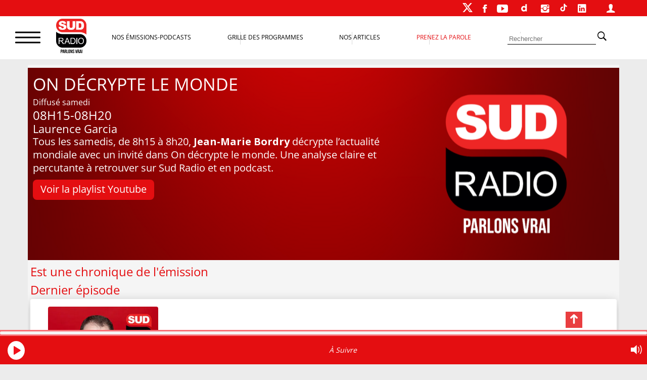

--- FILE ---
content_type: text/html; charset=utf-8
request_url: https://accounts.google.com/o/oauth2/postmessageRelay?parent=https%3A%2F%2Fwww.sudradio.fr&jsh=m%3B%2F_%2Fscs%2Fabc-static%2F_%2Fjs%2Fk%3Dgapi.lb.en.OE6tiwO4KJo.O%2Fd%3D1%2Frs%3DAHpOoo_Itz6IAL6GO-n8kgAepm47TBsg1Q%2Fm%3D__features__
body_size: 158
content:
<!DOCTYPE html><html><head><title></title><meta http-equiv="content-type" content="text/html; charset=utf-8"><meta http-equiv="X-UA-Compatible" content="IE=edge"><meta name="viewport" content="width=device-width, initial-scale=1, minimum-scale=1, maximum-scale=1, user-scalable=0"><script src='https://ssl.gstatic.com/accounts/o/2580342461-postmessagerelay.js' nonce="TnFBewscAjOr-ojln-BR-g"></script></head><body><script type="text/javascript" src="https://apis.google.com/js/rpc:shindig_random.js?onload=init" nonce="TnFBewscAjOr-ojln-BR-g"></script></body></html>

--- FILE ---
content_type: text/html; charset=utf-8
request_url: https://www.google.com/recaptcha/api2/aframe
body_size: 268
content:
<!DOCTYPE HTML><html><head><meta http-equiv="content-type" content="text/html; charset=UTF-8"></head><body><script nonce="jTEGW4Cs3dSAj4lHhyogwQ">/** Anti-fraud and anti-abuse applications only. See google.com/recaptcha */ try{var clients={'sodar':'https://pagead2.googlesyndication.com/pagead/sodar?'};window.addEventListener("message",function(a){try{if(a.source===window.parent){var b=JSON.parse(a.data);var c=clients[b['id']];if(c){var d=document.createElement('img');d.src=c+b['params']+'&rc='+(localStorage.getItem("rc::a")?sessionStorage.getItem("rc::b"):"");window.document.body.appendChild(d);sessionStorage.setItem("rc::e",parseInt(sessionStorage.getItem("rc::e")||0)+1);localStorage.setItem("rc::h",'1768846079565');}}}catch(b){}});window.parent.postMessage("_grecaptcha_ready", "*");}catch(b){}</script></body></html>